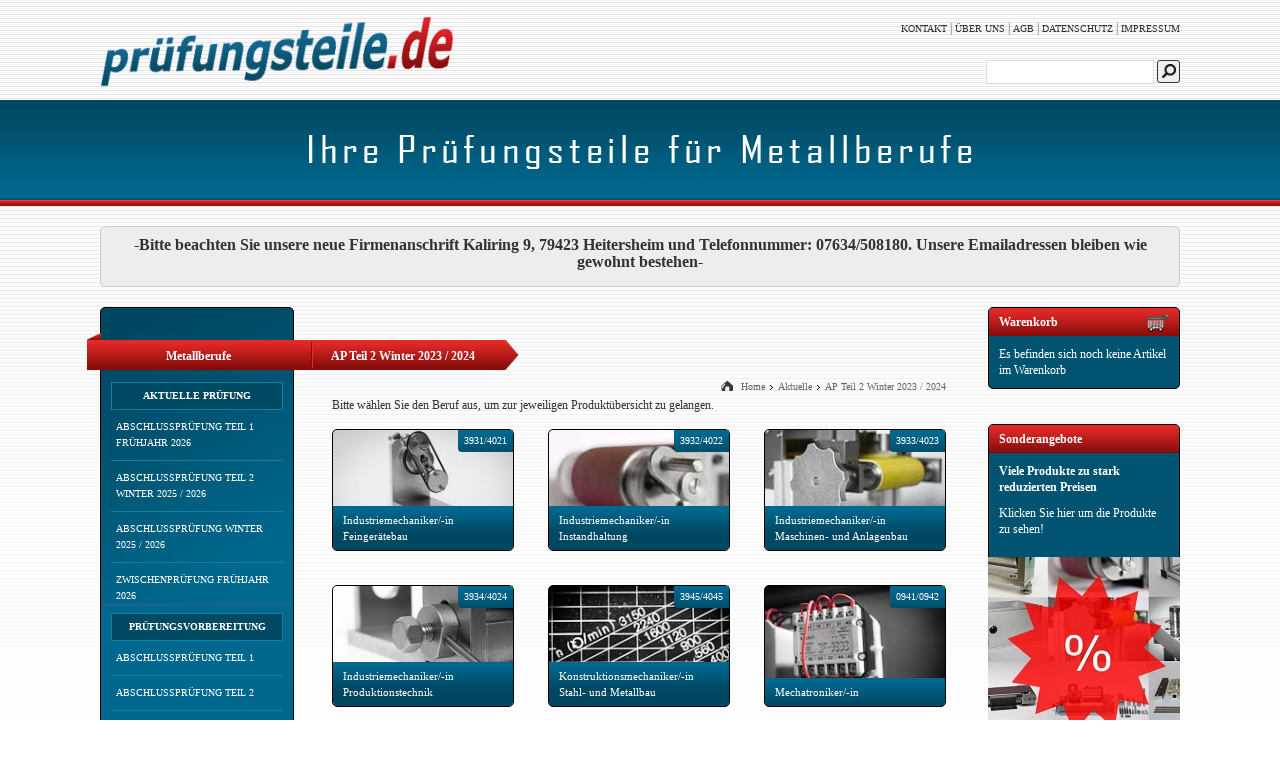

--- FILE ---
content_type: text/html; charset=UTF-8
request_url: https://www.pruefungsteile.de/2024/p165_AP+Teil+2+Winter+2023++2024/
body_size: 5092
content:

<!DOCTYPE html>
<html>
	<head>	
		<script>
			var gProperty ='UA-29897186-1';
			var disabeStr = 'ga-disable-' + gProperty;
			if(document.cookie.indexOf(disabeStr+'=true')>-1){
				window[disabeStr] = true;
			}
			function gaOptOut() {
				document.cookie = disabeStr + '=true; expires=Thu, 31 Dec 2099 23:50:50 UTC; path=/ ';
				window[disabeStr] = true;
				alert('Google Analytics wurde für diesen Browser deaktiviert');
			}
		</script>

		<meta http-equiv='X-UA-Compatible' content='IE=edge,chrome=1'>
		<base href='https://www.pruefungsteile.de/' />
		<meta http-equiv='Content-Type' content='text/html; charset=UTF-8'>
		<link rel='stylesheet' type='text/css' href='css/metal.css?v=21012018'>
		<link rel='stylesheet' type='text/css' href='css/jquery.lightbox-0.5.css'>
		<!--[if IE 8]><link rel='stylesheet' type='text/css' href='css/jquery.lightbox-0.5_ie8.css'><![endif]-->
		<script src='js/jquery.tools.min.js'></script>
		<script src='js/jquery-ui.min.js'></script>
		<script src='js/jquery.lightbox-0.5.min.js'></script>
		<script src='js/jquery.placeholder.js'></script>
		<script src='js/metal.js?v=020414'></script>
		<script>var base_ref = 'https://www.pruefungsteile.de'</script>
		<meta name='Keywords' content='prüfungen, prüfungsteile, metallberufe, ihk,Abschlussprüfung Teil 2 Winter 2023 / 2024'>
		<meta name='Description' content='Ihre Prüfungsteile für Metallberufe - Prüfungsvorbereitung auf Abschlussprüfung Teil 2 Winter 2023 / 2024'>
		<meta name='robots' content='index,follow'>
		<meta http-equiv='language' content='de'>
		<title>Pruefungsteile.de - Ihre Prüfungsteile für Metallberufe - Prüfungsvorbereitung auf Abschlussprüfung Teil 2 Winter 2023 / 2024</title>
		<link rel='shortcut icon' href='favicon.ico' type='image/x-icon' />
	</head>
	<body class=''>
		<div id='header' style='position:relative;'>
			<div class='headermenu_container'>
				<a href='kontakt/'>Kontakt</a> | 
				<a href='ueber_uns/'>Über uns</a> | <a href='agbs/'>AGB</a> | 
				<a href='datenschutz/'>Datenschutz</a> | 
				<a href='impressum/'>Impressum</a>
			</div>
			<a href='home/'><img src='grafik/pruefungsteile_logo.png' class='logo'></a>	
			<div style='position:absolute; right:0px; top:60px; '><form action='search/' method='post'>
			<!--<span style='line-height:24px; color: #333333; font-size: 10px; float:left; text-transform:uppercase; margin-right:5px;'>suche:</span>--><input type='text' name='src' value='' style='float:left;'><button style='border:1px solid #333; border-radius:3px; height:23px; width:23px; padding:0px; text-align:center; padding-top:2px; margin-bottom:-3px; float:left; margin-left:3px;'><img src='grafik/lens.png' style='width:14px; height:14px;'></button></form></div>
		</div>
		
		<div id='headerline' style='text-align:center;'>
			<img src='grafik/slogan.png' style='margin-top:35px;'>
		</div>
		<div id='headerline_small'>
		</div>
		<div id='maincontent'><div style='padding:10px; background:#ededed; margin-bottom:20px; border-radius:5px; border:1px solid #cccccc; text-align:center;'>
		
		<b style='font-size:16px;'>-Bitte beachten Sie unsere neue Firmenanschrift Kaliring 9, 79423 Heitersheim und Telefonnummer: 07634/508180. Unsere Emailadressen  bleiben wie gewohnt bestehen-</b>
		<p style='color:#666666; font-size:10px; margin-top:5px; text-align:center;'></p>
		
		</div>
			<div class='maincontent_menu_container' style='float:left; width:192px;'>
			<div id='maincontent_menu' style=''>
			<div id='mainline'><div>Metallberufe&nbsp;</div></div>
			<ul class='m_year'><li><span style='border-top:1px solid #0f7fa4;'>Aktuelle Prüfung</span>
						<ul class='m_pruef' style='margin-top:0px;'><li><a href='2026/p177_Abschlusspruefung+Teil+1+Fruehjahr+2026/'>Abschlussprüfung Teil 1 Frühjahr 2026</a></li><li><a href='2026/p181_Abschlusspruefung+Teil+2+Winter+2025++2026/'>Abschlussprüfung Teil 2 Winter 2025 / 2026</a></li><li><a href='2026/p180_Abschlusspruefung+Winter+2025++2026/'>Abschlussprüfung Winter 2025 / 2026</a></li><li><a href='2026/p179_Zwischenpruefung+Fruehjahr+2026/'>Zwischenprüfung Frühjahr 2026</a></li>
						</ul>

					</li>					
					<li style='padding-top:0px;'><span>PRÜFUNGSVORBEREITUNG</span>
						<ul class='m_pruef' style='margin-top:0px;'><li><a href='pruefungsvorbereitung/1_Abschlusspruefung+Teil+1/'>Abschlussprüfung Teil 1</a></li><li><a href='pruefungsvorbereitung/2_Abschlusspruefung+Teil+2/'>Abschlussprüfung Teil 2</a></li><li><a href='pruefungsvorbereitung/3_Abschlusspruefung/'>Abschlussprüfung</a></li><li><a href='pruefungsvorbereitung/4_Zwischenpruefung/'>Zwischenprüfung</a></li></ul>
					</li></ul><div class='maintrennermenu'><div>Mechatronik</div></div><ul class='m_year' style='margin-top:5px;'><li><span style='border-top:1px solid #0f7fa4;'>AKTUELLE PRÜFUNG</span><ul class='m_pruef' style='margin-top:0px;'><li><a href='2026/p177_Abschlusspruefung+Teil+1+Fruehjahr+2026/b1000001654_Mechatronikerin/'>Abschlussprüfung Teil 1 Frühjahr 2026</a></li><li><a href='2026/p181_Abschlusspruefung+Teil+2+Winter+2025++2026/b1000001708_Mechatronikerin/'>Abschlussprüfung Teil 2 Winter 2025 / 2026</a></li></ul></li><li style='padding-top:0px;'><span>PRÜFUNGSVORBEREITUNG</span>
						<ul class='m_pruef' style='margin-top:0px;'><li><a href='pruefungsvorbereitung+mechatronik/1_Abschlusspruefung+Teil+1/b1000001090_Mechatronikerin/'>Abschlussprüfung Teil 1</a></li><li><a href='pruefungsvorbereitung+mechatronik/2_Abschlusspruefung+Teil+2/b1000001090_Mechatronikerin/'>Abschlussprüfung Teil 2</a></li></ul>
					</li></ul><div class='maintrennermenu'><div>Projektarbeiten</div></div><ul class='m_pruef'><li><a href='projektarbeiten/'>Projektarbeiten</a></li></ul></div>
			<div class='clear'></div>
			<div class='sb_box' style='margin-bottom:0px; margin-top:35px; padding-bottom:10px;'>
					<h2>100 % Qualität</h2>
					<div class='inner'>
						<b>Wir garantieren ein Höchstmaß an Qualität:</b><br/><br/>
						<img src='grafik/pfeil_klein.png' style='margin-bottom:-3px;'> Eigene Herstellung<br/>
						<img src='grafik/pfeil_klein.png' style='margin-bottom:-3px;'> Motivierte Facharbeiter<br/>
						<img src='grafik/pfeil_klein.png' style='margin-bottom:-3px;'> 100% Kontrolle<br/>
						<img src='grafik/pfeil_klein.png' style='margin-bottom:-3px;'> Erfahrung seit 1997<br/>
					</div>
			</div>

		
			
			<div class='sb_box' style='margin-top:35px; padding-bottom:10px;'>
					<h2>Staffelpreise</h2>
					<div class='inner'>
						<b>Profitieren Sie von unseren Rabatten ab einer Bestellmenge von <br/>5 Stück pro Artikel:</b><br/><br/>
						<img src='grafik/pfeil_klein.png' style='margin-bottom:-3px;'> ab 5 Stück - <b>5%</b><br/>
						<img src='grafik/pfeil_klein.png' style='margin-bottom:-3px;'> ab 10 Stück - <b>7%</b><br/>
						<img src='grafik/pfeil_klein.png' style='margin-bottom:-3px;'> ab 20 Stück - <b>12%</b><br/>
						<img src='grafik/pfeil_klein.png' style='margin-bottom:-3px;'> ab 30 Stück - <b>20%</b><br/>
					</div>
			</div>

			
			

			</div>
			
			<div id='maincontent_content'>
			<div id='mainline_content'><img src='grafik/navi_titel_trenner.jpg'><div>AP Teil 2 Winter 2023 / 2024</div></div>

			<div class='breadcrumb'><img src='grafik/breadcrumb_home.png' style='margin-bottom:-1px;'><a href='home/'>Home</a><img src='grafik/bread_trenner.png'>Aktuelle<img src='grafik/bread_trenner.png'><a href='/2024/p165_AP+Teil+2+Winter+2023++2024/'>AP Teil 2 Winter 2023 / 2024</a></div>Bitte wählen Sie den Beruf aus, um zur jeweiligen Produktübersicht zu gelangen.<br/><br/><ul class='berufe'><li style='background:url(grafik/berufe/1000001504.jpg) top left no-repeat; ' >
			<span class='nr'>3931/4021</span>
			<a href='2024/p165_Abschlusspruefung+Teil+2+Winter+2023++2024/b1000001504_Industriemechanikerin+Feingeraetebau/'><span class='titel'>Industriemechaniker/-in Feingerätebau</span></a>
			</li><li style='background:url(grafik/berufe/1000001505.jpg) top left no-repeat; ' >
			<span class='nr'>3932/4022</span>
			<a href='2024/p165_Abschlusspruefung+Teil+2+Winter+2023++2024/b1000001505_Industriemechanikerin+Instandhaltung/'><span class='titel'>Industriemechaniker/-in Instandhaltung</span></a>
			</li><li style='background:url(grafik/berufe/1000001506.jpg) top left no-repeat; margin-right:0px;' >
			<span class='nr'>3933/4023</span>
			<a href='2024/p165_Abschlusspruefung+Teil+2+Winter+2023++2024/b1000001506_Industriemechanikerin+Maschinen+und+Anlagenbau/'><span class='titel'>Industriemechaniker/-in Maschinen- und Anlagenbau</span></a>
			</li><li style='background:url(grafik/berufe/1000001507.jpg) top left no-repeat; ' >
			<span class='nr'>3934/4024</span>
			<a href='2024/p165_Abschlusspruefung+Teil+2+Winter+2023++2024/b1000001507_Industriemechanikerin+Produktionstechnik/'><span class='titel'>Industriemechaniker/-in Produktionstechnik</span></a>
			</li><li style='background:url(grafik/berufe/1000001511.jpg) top left no-repeat; ' >
			<span class='nr'>3945/4045</span>
			<a href='2024/p165_Abschlusspruefung+Teil+2+Winter+2023++2024/b1000001511_Konstruktionsmechanikerin+Stahl+und+Metallbau/'><span class='titel'>Konstruktionsmechaniker/-in Stahl- und Metallbau</span></a>
			</li><li style='background:url(grafik/berufe/1000001512.jpg) top left no-repeat; margin-right:0px;' >
			<span class='nr'>0941/0942</span>
			<a href='2024/p165_Abschlusspruefung+Teil+2+Winter+2023++2024/b1000001512_Mechatronikerin/'><span class='titel'>Mechatroniker/-in</span></a>
			</li><li style='background:url(grafik/berufe/1000001513.jpg) top left no-repeat; ' >
			<span class='nr'>3961/4051</span>
			<a href='2024/p165_Abschlusspruefung+Teil+2+Winter+2023++2024/b1000001513_Werkzeugmechanikerin+Formentechnik/'><span class='titel'>Werkzeugmechaniker/-in Formentechnik</span></a>
			</li><li style='background:url(grafik/berufe/1000001514.jpg) top left no-repeat; ' >
			<span class='nr'>3963/4053</span>
			<a href='2024/p165_Abschlusspruefung+Teil+2+Winter+2023++2024/b1000001514_Werkzeugmechanikerin+Stanztechnik/'><span class='titel'>Werkzeugmechaniker/-in Stanztechnik</span></a>
			</li><li style='background:url(grafik/berufe/1000001515.jpg) top left no-repeat; margin-right:0px;' >
			<span class='nr'>3964/4054</span>
			<a href='2024/p165_Abschlusspruefung+Teil+2+Winter+2023++2024/b1000001515_Werkzeugmechanikerin+Vorrichtungstechnik/'><span class='titel'>Werkzeugmechaniker/-in Vorrichtungstechnik</span></a>
			</li><li style='background:url(grafik/berufe/1000001516.jpg) top left no-repeat; ' >
			<span class='nr'>4002/4062</span>
			<a href='2024/p165_Abschlusspruefung+Teil+2+Winter+2023++2024/b1000001516_Zerspanungsmechanikerin+Drehmaschinensysteme/'><span class='titel'>Zerspanungsmechaniker/-in Drehmaschinensysteme</span></a>
			</li><li style='background:url(grafik/berufe/1000001517.jpg) top left no-repeat; ' >
			<span class='nr'>4003/4063</span>
			<a href='2024/p165_Abschlusspruefung+Teil+2+Winter+2023++2024/b1000001517_Zerspanungsmechanikerin+Fraesmaschinensysteme/'><span class='titel'>Zerspanungsmechaniker/-in Fräsmaschinensysteme</span></a>
			</li></ul><script>	
		
		$('ul.berufe li').click(function(event){	
			window.location.href = base_ref+'/'+$(this).find('a').attr('href');
		});
	</script></div>
			<div id='maincontent_sidebar'>
				<div class='sb_box'>
					<h2>Warenkorb<img src='grafik/warenkorb_rechts.png'></h2>
					<div class='inner'>
					<div class='box_wk_empty' style='display:block;'>Es befinden sich noch keine Artikel im Warenkorb</div>
					<div class='box_wk_notempty' style='display:none;'>
					<ul class='warenkorbbox'>
						<li class='blink'>Inhalt: <span style='float:right;'><span id='box_wk_inhalt'>0</span> Artikel</span></li>
						<li>Netto: <span style='float:right;'>€ <span id='box_wk_netto'>0,00</span></span></li>
						<li><a href='warenkorb/'>Zum Warenkorb</a></li>
					</ul>		
					</div>
					</div>
				</div>
				<a href='sonderangebote' class='sonderangebote'>
                    <div class='sb_box'>
					   <h2>Sonderangebote</h2>
					   <div class='inner'><p style='margin-bottom:10px;'><b>Viele Produkte zu stark reduzierten Preisen</b></p>Klicken Sie hier um die Produkte zu sehen!</div>
					   <img src='grafik/sonderangebote_192_192.jpg' style='margin-left:-1px; margin-bottom:-4px; margin-top:10px; border-bottom-left-radius: 5px; border-bottom-right-radius: 5px;'></div>
                </a>

				<div class='sb_box'>
					<h2>Kontakt<img src='grafik/kontakt.png'></h2>
					<div class='inner'><p style='margin-bottom:10px;'><b>Fragen zu unseren Produkten?</b></p>Rufen Sie uns an oder schicken Sie uns eine<br/><a href='kontakt/'>E-Mail</a>!</div>
					<img src='grafik/kontakt_192x192_4_2025.png' style='margin-left:-1px; margin-bottom:-4px; margin-top:10px; border-bottom-left-radius: 5px; border-bottom-right-radius: 5px;'></div>

			
			
			<!--
			<div class='sb_box'>
				<h2>Versandkosten</h2>
				<div class='inner'>
					<b>Versandkostenfrei ab einem Nettobestellwert von 100,00 &euro;</b>
					<img src='grafik/lieferung.png' style='margin-left:17px; margin-top:20px;'>
				</div>
			</div>
			//-->
			
				
			</div>
			<div class='clear'></div>
		</div>


	<input type='hidden' name='hsid' id='hsid' value='690f6409d75fc670f582fab9d351e620'><script type='text/javascript'>
$(function() {

	$('#newsletter_form').attr('novalidate', 'novalidate').validator({lang: 'de'});


	$('a.lightbox').lightBox();	


	$('[name="variante"]').change(function() {		

        var mwst = $(this).parent().parent().find('[name="mwst"]').val();
        var eurostring = "€ ";
        var selected = $(this).find(':selected');
        if(selected.val() == 'x'){
            selected = selected.next();
            eurostring = "ab € ";
        }
     
        var originalPreis = selected.attr('data-priceoriginal');
        var sonderPreis = selected.attr('data-pricesonderpreis');
       
        if(sonderPreis !== undefined){
            var mwstwert = parseInt(sonderPreis)/10000*parseInt(mwst);
            $(this).parent().parent().find('.price_netto_original').html('€ '+ number_format(originalPreis/100,2,',',' ')+' ');
            $(this).parent().parent().find('.price_netto').html(eurostring+number_format(sonderPreis/100,2,',',' ')+'<sup>*</sup>');  
            $(this).parent().parent().find('.price_brutto').html('€ '+number_format((sonderPreis/100)+(sonderPreis/100)*(mwst/10000),2,',','' )+' brutto');
        } else {
            var mwstwert = parseInt(originalPreis)/10000*parseInt(mwst);
            $(this).parent().parent().find('.price_netto').html(eurostring+number_format(originalPreis/100,2,',',' ')+'<sup>*</sup>');  
            $(this).parent().parent().find('.price_brutto').html('€ '+number_format((originalPreis/100)+(originalPreis/100)*(mwst/10000),2,',','' )+' brutto');
        }
        
	});

	$('.idwform').submit(function(event){
		event.preventDefault();

		var doidw = true;

		$(this).find('input[type="submit"]').attr('id','idwaktuell');	
		
		var variante = $(this).find('[name="variante"]').val();
		var netto = 0;

		if(variante != 0) {
			if($(this).find('[name="variante"] option:selected').val() == 'x') {
				doidw=false;
				alert('Bitte wählen Sie zuerst eine Variante!');
			}
			var temp = $(this).find('[name="variante"] option:selected').text();
			temp2 = temp.split('|');
			temp3 = temp2[1].replace(' € ','');
			nettoanzeige = temp3.replace('*','');
			netto = nettoanzeige.replace(',','');	
			netto = netto.replace(' ','');
			
		}
		else {
             netto = $(this).find('input[name="pid_netto"]').val();
        }   

		var prod_id = $(this).find('input[name="pid"]').val();
		var anzahl = $(this).find('input[name="pid_anzahl"]').val();
		
		
		if(doidw){
             idw($('#hsid').val(),prod_id,anzahl,netto,variante);
        }
	});
	
	/*
	$('.m_year > ul li a').click(function(event) {
		event.preventDefault();
		});

	$('.m_year > li').click(function(event){
		$('.m_pruef').hide();
		event.preventDefault();
		$(this).find('ul').show();	
	});

	$('.m_pruef li a').click(function(event) {
		event.stopPropagation();
	});*/

	$('input[name="pid_anzahl"]').blur(function(){
		var anzahldrin = parseInt($(this).val());
		if(isNaN(anzahldrin) || anzahldrin < 0) $(this).val('1');
	});

	$('.p_plus, .p_minus').click(function(event){
	
		var anzahldrin = parseInt($(this).parent().find('input').val());

		if($(this).hasClass('p_plus') && $(this).parent().find('input').val()<999) $(this).parent().find('input').val(anzahldrin+1);
		else if($(this).hasClass('p_plus')) {}
		else if($(this).parent().find('input').val() > 1) $(this).parent().find('input').val(anzahldrin-1);

	});

});


  var _gaq = _gaq || [];
  _gaq.push(['_setAccount', 'UA-29897186-1']);
  _gaq.push(['_trackPageview']);
 
  (function() {
    var ga = document.createElement('script'); ga.type = 'text/javascript'; ga.async = true;
    ga.src = ('https:' == document.location.protocol ? 'https://ssl' : 'http://www') + '.google-analytics.com/ga.js';
    var s = document.getElementsByTagName('script')[0]; s.parentNode.insertBefore(ga, s);
  })();


</script></body>
</html>

--- FILE ---
content_type: text/css
request_url: https://www.pruefungsteile.de/css/metal.css?v=21012018
body_size: 12841
content:
* {padding:0px; margin:0px; font-family:verdana; font-size:12px; color:#333333; line-height:16px;}

img {
border:0px;
}


/* Sonderangebote HACK */
.special-offer #maincontent_content {
	width: 616px;
}


.kontakt-captcha {
	width:0 !important;
	margin:0 !important;
	padding:0 !important;
	height:0 !important;
}

.variantenwahl {
padding:5px;
width:100%;
border:1px solid #DDDDDD;
}

.mwst {
font-size:10px;
color:#999999;
}

.zusaetze_produkte_container .produkt_container:last-child {
border-bottom:1px solid #ffffff;
}

.pf {
font-size:10px;
color:#830b0a;
}

input[type="text"], input[type="email"], input[type="password"]{
border:1px solid #dddddd;
padding:3px;
width:160px;
color:#333333;
}
.adresstable input[type="text"], .adresstable input[type="email"] {
border:1px solid #dddddd;
padding:3px;
width:160px;
}

.rabatt {
color:#27bf48;
font-size: 9px;
margin-right:9px;
}

#kontakt_form td {
padding:3px 0px;
}

.adresstable select {
width:167px;
padding:3px;
}


textarea {
border:1px solid #dddddd;
padding:5px;
}

.adresstable td {
padding:3px 0px;
}

form {
display:inline;
}

.noticebox img, .errorbox img {
margin-right:10px;
}

.errorbox {
background:#fff08d;
border:1px solid #ebd95d;
padding:7px 10px;
margin-bottom:20px;
}

.noticebox {
background:#fff08d;
border:1px solid #ebd95d;
padding:7px 10px;
margin-bottom:20px;
}


.wktable {
margin-bottom:30px;
}

.wktable input {
border:1px solid #cccccc;
padding:2px;
width:25px;
}

.wktable th {
border-bottom:1px solid #dddddd;
padding:10px 0px;
border-right:1px solid #dddddd;
text-transform:uppercase;
font-size:11px;
background:#f9f9f9;
}

.wktable tr.eintraege td {
border-bottom:1px solid #dddddd;
padding:5px 0px;
}

td.summen {
border-bottom:1px solid #dddddd;
padding:5px 0px;
}

.wktable tr.eintraege:nth-child(2n+1) {
background:#f0f0f0;
}

.wktable tr.eintraege:nth-child(2n) {
background:#f9f9f9;
}

.login td {
padding:4px 0px;
}


a {
color:#666666;
}

#header {
height:100px;
margin:0px auto;
width:1080px;
position:relative;
}

body { 
background:url(../grafik/background.jpg) top left repeat-x;
}


.downloads {
list-style-type:none;
}

.downloads li {
margin-bottom:5px;
float:left;
width:99%;
}

.pruefungstermine {
list-style-type:none;
}

.pruefungstermine li {
margin-bottom:5px;
float:left;
width:49%;
}

.pruefungstermine li a img {
margin-bottom:-4px;
margin-right:5px;
}

.downloads li a img {
margin-bottom:-4px;
margin-right:5px;
}

.p_plus {
width:11px;
height:6px;
display:block;
margin-left:30px;
margin-bottom:3px;
margin-top:2px;
background:url(../grafik/menge_up.png) top left no-repeat;
cursor:pointer;
}

.p_minus {
width:11px;
height:6px;
display:block;
margin-left:30px;
background:url(../grafik/menge_down.png) top left no-repeat;
cursor:pointer;
}

.anzahlcontainer {
float:left; 
padding:2px;
margin-right:8px;
background:#00688e;
width:42px;
}

.form_container .anzahlcontainer input[type="text"] {
height:22px;
width:28px;
padding:0px;
}

.logo {
margin-top:17px;
}

.error {
    background-color: #e32a28;
    border: 1px solid #820c0a;
    border-radius: 0 4px 4px 0;
    box-shadow: 0 0 6px #DDDDDD;
    color: #ffffff;
    font-size: 11px;
    height: 15px;
    margin-left: -2px;
    margin-top: -5px;
    padding: 3px 10px;
}

.error p {
color:white;
font-style:italic;
font-size:10px;
}

.headermenu_container {
position:absolute;
right:0px;
top:20px;
color:#666666;
}

.headermenu_container a {
color:#333333;
font-size:10px;
text-transform:uppercase;
text-decoration:none;
}

h1 {
font-size:18px;
font-weight:700;
margin-bottom:20px;
}

#headerline {
height:100px;
background:url(../grafik/banner_up.jpg) top left repeat-x #005371;
}

#headerline_small {
height:6px;
background:url(../grafik/banner_down.jpg) top left repeat-x #eab608;
}

#maincontent {
margin:0px auto;
margin-top:20px;
width:1080px;
}

input[type="submit"] {
background:#eab608;
color:white;
-moz-border-radius: 4px;
border-radius: 4px;
border:1px solid black;
padding:4px 10px;
cursor:pointer;
}

input[type="submit"].idw {
width:161px;
padding-left:40px;
background:url(../grafik/warenkorb.jpg) top left no-repeat #830b0a;
}

input[type="submit"].idwloading {
width:161px;
padding-left:40px;
background:url(../grafik/warenkorb_waiting.jpg) top left no-repeat #830b0a;
}

input[type="submit"].idwok {
width:161px;
padding-left:40px;
background:url(../grafik/warenkorb_drin.jpg) top left no-repeat #830b0a;
}

input[type="submit"].refresh {
padding-left:40px;
background:url(../grafik/wa_akt.jpg) top left no-repeat #830b0a;
}

input[type="submit"].weiter {
padding-left:40px;
background:url(../grafik/wa_wei.jpg) top left no-repeat #830b0a;
}

input[type="submit"].abschliessen {
padding-left:40px;
background:url(../grafik/wa_ab.jpg) top left no-repeat #830b0a;
}

input[type="submit"].back {
padding-left:40px;
background:url(../grafik/wa_zu.jpg) top left no-repeat #830b0a;
float:left;
margin-right:20px;
}

#maincontent_menu {
width:172px;
background:url(../grafik/navi_hintergrund_verlauf.jpg) top left no-repeat #00688e;
float:left;
padding:10px;
border:1px solid black;
-moz-border-radius: 5px;
border-radius: 5px;
position:relative;
padding-top:70px;
}

body.special-offer #maincontent_menu {
    padding-top: 77px;
}


.maintrennermenu {
position:relative;
left:-24px;
right:-20px;
height:37px;
background:url(../grafik/navi_links.png) top left no-repeat;
}

.maintrennermenu > div {
height:22px;
padding-top:15px;
background:url(../grafik/navi_titel.jpg) bottom left repeat-x;
text-align:center;
font-weight:700;
color:white;
width:206px;

}


#mainline {
position:absolute;
left:-14px;
right:-20px;
height:37px;
top:25px;
background:url(../grafik/navi_links.png) top left no-repeat;
}

body.special-offer #mainline {
left: -23px;
top: 14px;
height:58px;
background-size: auto 100%;
}

#mainline > div {
height:22px;
padding-top:15px;
background:url(../grafik/navi_titel.jpg) bottom left repeat-x;
text-align:center;
font-weight:700;
color:white;

}

body.special-offer #mainline > div {
height:32px;
background-size: auto 100%;
margin-top: 11px;
}

#mainline_content {
position:absolute;
left:-21px;
top:26px;
background:url(../grafik/navi_spitze.png) bottom right no-repeat;
height:37px;
padding-right:14px;
}

body.special-offer #mainline_content {
height:47px;
background-size: auto 100%;
padding-right: 22px;
}

#mainline_content > img {
float:left;
position:absolute;
bottom:0px;
}

body.special-offer #mainline_content > img {
height:100%;
}

#mainline_content > div {
height:22px;
padding-top:15px;
padding-left:20px;
padding-right:30px;
background:url(../grafik/navi_titel.jpg) bottom left repeat-x;
font-weight:700;
color:white;
}

body.special-offer #mainline_content > div {
height:47px;
padding-top:0;
padding-left:30px;
padding-right: 30px;
background-size: auto 100%;
display: flex;
align-items: center;
}

.warenkorbbox {
list-style-type:none;
}

.warenkorbbox li:first-child {
border-top:0px;
}

.warenkorbbox li {
border-top:1px solid #0f7fa4;
padding:8px 0px;
}


.m_year {
list-style-type:none;
}

.m_year li:first-child {
border-top:0px;
}

.m_year > li > span  {
display:block;
color:white;
text-decoration:none;
font-size:10px;
text-transform:uppercase;
font-weight:700;
background:#004a63;
border-right:1px solid #0f7fa4;
border-left:1px solid #0f7fa4;
text-align:center;
padding:5px 0px;
}

/*.m_year > li a:hover {
background:url(../grafik/navi_titel.jpg) top left repeat-x #830b0a;
}*/

.m_pruef {
list-style-type:none;
border-top:1px solid #0f7fa4;
margin-top:4px;
}

.m_year > li {
padding:4px 0px;
border-top:1px solid #0f7fa4;
}


.m_pruef li {
padding:4px 0px;
border-top:1px solid #0f7fa4;
}

.m_pruef li:first-child {
border-top:0px;
}

.m_pruef li a {
display:block;
/*margin-left:10px;*/
padding-left:5px;
padding:5px 0px 5px 5px;
font-size:10px;
text-transform:uppercase;
color:white;
text-decoration:none;
}

.m_pruef li a:hover {
background:url(../grafik/navi_titel.jpg) top left repeat-x #830b0a;
}

.m_pruef li:last-child {
padding-bottom:0px;
}

.m_pruef li:first-child a {
border-top:0px;
}


#maincontent_content {
width:614px;
float:left;
margin-left:40px;
margin-right:40px;
position:relative;
padding-top:90px;
padding-bottom:40px;
}

body.special-offer #maincontent_content {
padding-top:130px;
}

#maincontent_sidebar {
width:192px;
float:right;
}

.sb_box {
background:#005371;
border:1px solid black;
-moz-border-radius: 5px;
border-radius: 5px;
margin-bottom:35px;
}

a.sonderangebote {
	text-decoration: none;
}


.sb_box h2 {
background:url(../grafik/navi_titel.jpg) top left repeat-x #830b0a;
font-weight:700;
color:white;
padding:6px 10px;
-moz-border-top-left-radius: 4px;
-moz-border-top-right-radius: 4px;
border-top-left-radius: 4px;
border-top-right-radius: 4px;
}

.sb_box h2 img {
margin-bottom:-3px;
float:right;
}

.sb_box .inner {
padding:10px 10px 10px 10px;
}

.sb_box * {
color:white;
}

div.clear
{
clear: both;
height: 0;
margin: 0;
padding: 0;
font-size: 0;
}

.berufe {
list-style-type:none;
}

.berufe li {
cursor:pointer;
width:180px;
height:120px;
float:left;
border:1px solid black;
-moz-border-radius: 5px;
border-radius: 5px;
margin-right:34px;
margin-bottom:34px;
position:relative;
}

.berufe li:nth-child(3n+3) {
margin-right:0px;
}

.berufe li span.nr {
background:url(../grafik/sub_produkt.jpg) top left repeat-x #004861;
font-weight:normal;
color:white;
display:block;
position:absolute;
top:0px;
right:0px;
padding:3px 6px;
font-size:10px;
border:0px;
-moz-border-bottom-left-radius: 4px;
border-bottom-left-radius: 4px;
}

.berufe li a {
display:block;
position:absolute;
font-size:11px;
text-decoration:none;
bottom:0px;
left:0px;
right:0px;
background:url(../grafik/sub_produkt.jpg) top left repeat-x #004861;
font-weight:normal;
color:white;
padding:6px 10px;
-moz-border-bottom-left-radius: 4px;
-moz-border-bottom-right-radius: 4px;
border-bottom-left-radius: 4px;
border-bottom-right-radius: 4px;
/*
overflow: hidden;
text-overflow: ellipsis;
*/
}

.berufe li a>span {
color:white;
font-size: 11px;
}

.produkt_pic {
-moz-border-radius: 4px;
border-radius: 4px;
border:1px solid #000000;
float:left;
}

.produkt_container {
border-bottom:1px solid #dddddd;
margin-top:20px;
padding-bottom:20px;
}

.produkt_container a {
font-size:14px;
text-decoration:none;
margin-bottom:10px;
display:block;
color:#666666;
}
/*
.produkt_container h2 {
font-size:14px;
text-decoration:none;
margin-bottom:10px;
display:block;
color:#666666;
}*/

.produkt_container h2 {
font-size:11px;
text-decoration:none;
margin-bottom:10px;
display:block;
color:#333333;
text-transform:uppercase;
}
.produkt_container form{
display:inline;
float:right;}


.produkt_container .inner {
float:right;
width:400px;
}

.produkt_container .inner ul,.produkt_container .inner ol {
margin-left:15px;
}

.produkt_container .price_container {
width:175px;
float:left;
}

.produkt_container .form_container {
width:222px;
float:right;
}

h4 {
margin-top:20px;
margin-bottom:10px;
}

span.price_netto {
color:#005371;
font-size:16px;
font-weight:700;
}

span.price_brutto {
color:#666666;
font-size:10px;
}

h3 {
margin-top:20px;
margin-bottom:20px;
padding-top:10px;
padding-bottom:10px;
font-weight:700;
text-align:center;
border-top:1px solid #dddddd;
border-bottom:1px solid #dddddd;
text-transform:uppercase;
color:#c72220;
}

.produkt_price_container {
margin-top:20px;
}

.produkt_verfuegabrkeit {
margin-top:20px;
font-size:10px;
text-transform:uppercase;
}

.wk_artno {
font-size:10px;
text-transform:uppercase;
}

.produkt_verfuegabrkeit b{
font-size:inherit;
}

.subprice {
color:#cccccc;
font-size:9px;
}

.subprice span {
font-size:inherit;
color:inherit;
margin-bottom:15px;
}

.form_container input[type="text"] {
width:20px;
height:20px;
border:0px;
}

.breadcrumb {
float:right;
position:absolute;
right:0px;
top:70px;
font-size:10px;
color:#666666;
}

body.special-offer .breadcrumb {
top:80px;
}

.breadcrumb a {
text-decoration:none;
font-size:10px;
}


.breadcrumb a:hover {
text-decoration:underline;
}

.breadcrumb img {
margin-left:5px;
margin-right:5px;
}

.rabatt-notiz {
    text-decoration:underline; 
    color:#cf2323;
}

--- FILE ---
content_type: text/javascript
request_url: https://www.pruefungsteile.de/js/jquery.placeholder.js
body_size: 3619
content:
(function($) {
  $.extend({
    placeholder: {
      settings: {
        focusClass: 'placeholder-focus',
        activeClass: 'placeholder',
  		passwordClass: 'placeholder-password',
        overrideSupport: false,
        preventRefreshIssues: true
      },
      debug: false,
      log: function(msg) {
        if (!$.placeholder.debug) return;
        msg = "[Placeholder] " + msg;
        $.placeholder.hasFirebug ? console.log(msg) : $.placeholder.hasConsoleLog ? window.console.log(msg) : alert(msg);
      },
      hasFirebug: "console" in window && "firebug" in window.console,
      hasConsoleLog: "console" in window && "log" in window.console
    }

  });

  // check browser support for placeholder
  $.support.placeholder = 'placeholder' in document.createElement('input');

  // Replace the val function to never return placeholders
  $.fn.plVal = $.fn.val;
  $.fn.val = function(value) {
    $.placeholder.log('in val');
    if (this[0]) {
      $.placeholder.log('have found an element');
      var el = $(this[0]);
      if (value != undefined) {
        $.placeholder.log('in setter');
        var currentValue = el.plVal();
        var returnValue = $(this).plVal(value);
		$.placeholder.log("Current: " + currentValue);
		console.log(returnValue);
        if (el.hasClass($.placeholder.settings.activeClass) && currentValue == el.attr('placeholder')) {
          el.removeClass($.placeholder.settings.activeClass);
        }
        return returnValue;
      }

      if (el.hasClass($.placeholder.settings.activeClass) && el.plVal() == el.attr('placeholder')) {
        $.placeholder.log('returning empty because it\'s a placeholder');
        return '';
      } else {
        $.placeholder.log('returning original val');
        return el.plVal();
      }
    }
    $.placeholder.log('returning undefined');
    return undefined;
  };

  // Clear placeholder values upon page reload
  $(window).bind('beforeunload.placeholder', function() {
    var els = $('input.' + $.placeholder.settings.activeClass);
    if (els.length > 0) els.val('').attr('autocomplete', 'off');
  });


  // plugin code
  $.fn.placeholder = function(opts) {
    opts = $.extend({}, $.placeholder.settings, opts);

    // we don't have to do anything if the browser supports placeholder
    if (!opts.overrideSupport && $.support.placeholder) return this;

    return this.each(function() {
      var $el = $(this);

      // skip if we do not have the placeholder attribute
      if (!$el.is('[placeholder]')) return;

      // Prevent values from being reapplied on refresh
      if (opts.preventRefreshIssues) $el.attr('autocomplete', 'off');

      $el.bind('focus.placeholder', function() {
        var $el = $(this);
        if (this.value == $el.attr('placeholder') && $el.hasClass(opts.activeClass)) $el.val('').removeClass(opts.activeClass).addClass(opts.focusClass);
		  if ($el.hasClass(opts.passwordClass)){
			$el.removeClass(opts.passwordClass);
			$el.get().type = 'password';

		  }
      });
      $el.bind('blur.placeholder', function() {
        var $el = $(this);
		$.placeholder.log("In blur")
		$.placeholder.log('"' + this.value + '"')

        $el.removeClass(opts.focusClass);

        if (this.value == ''){
			$.placeholder.log($el.attr('placeholder'))
			$el.val($el.attr('placeholder')).addClass(opts.activeClass);
			if ($el.is(':password')){
				$el.addClass(opts.passwordClass);
				$el.get().type = 'text';

			}
		}
      });

	  setTimeout(function(){ $el.triggerHandler('blur'); }, 100)

      // Prevent incorrect form values being posted
      $el.parents('form').submit(function() {
        $el.triggerHandler('focus.placeholder');
      });

    });
  };
})(jQuery);


--- FILE ---
content_type: text/javascript
request_url: https://www.pruefungsteile.de/js/metal.js?v=020414
body_size: 3687
content:

var alertFallback = false;

if (typeof console === "undefined" || typeof console.log === "undefined") {
    console = {};
    if (alertFallback) {
        console.log = function(msg) {
             alert(msg);
        };
    } else {
        console.log = function() {};
    }
}

$.tools.validator.localize('de', {
	'*'			: 'Bitte überprüfen Sie Ihre Angaben',
	':email'  	: 'Bitte überprüfen Sie Ihre Angaben',
	':number' 	: 'Bitte überprüfen Sie Ihre Angaben',
	':url' 		: 'Bitte überprüfen Sie Ihre Angaben',
	'[max]'	 	: 'Bitte überprüfen Sie Ihre Angaben $1',
	'[min]'		: 'Bitte überprüfen Sie Ihre Angaben $1',
	'[required]'	: 'Bitte vervollständigen Sie Ihre Angaben'
});

function number_format(number, decimals, dec_point, thousands_sep) {

  number = (number + '')
    .replace(/[^0-9+\-Ee.]/g, '');
  var n = !isFinite(+number) ? 0 : +number,
    prec = !isFinite(+decimals) ? 0 : Math.abs(decimals),
    sep = (typeof thousands_sep === 'undefined') ? ',' : thousands_sep,
    dec = (typeof dec_point === 'undefined') ? '.' : dec_point,
    s = '',
    toFixedFix = function(n, prec) {
      var k = Math.pow(10, prec);
      return '' + (Math.round(n * k) / k)
        .toFixed(prec);
    };
  // Fix for IE parseFloat(0.55).toFixed(0) = 0;
  s = (prec ? toFixedFix(n, prec) : '' + Math.round(n))
    .split('.');
  if (s[0].length > 3) {
    s[0] = s[0].replace(/\B(?=(?:\d{3})+(?!\d))/g, sep);
  }
  if ((s[1] || '')
    .length < prec) {
    s[1] = s[1] || '';
    s[1] += new Array(prec - s[1].length + 1)
      .join('0');
  }
  return s.join(dec);
}

function idw(session,prod_id,anzahl,netto,variante)
{


$.ajax({
	  url: 'ajax_warenkorb.php',
	  type: 'POST',
	  data: { s: session, pid: prod_id, a:anzahl, v:variante },
	  beforeSend: function(){
				
			if($('#idwaktuell').hasClass('idw')) $('#idwaktuell').removeClass('idw').addClass('idwloading').val('Bitte warten');						


		 },
	  success: function(data) {

		if($('#idwaktuell').hasClass('idwloading')) $('#idwaktuell').removeClass('idwloading').addClass('idwok').val('Im Warenkorb').attr('id','').delay(2000).queue(function(){
			$(this).removeClass('idwok').addClass('idw').val('In den Warenkorb');
			$(this).dequeue();
		});
		
		
		if(data == "OK")		
		{
			//FOLGENDE ZEILEN UNKOMMENTIEREN FÜR RABATTBERECHNUNG AN
			
			var rabatt = 0;
			
			if(anzahl >=30) rabatt = 20;
			else if(anzahl >=20) rabatt = 12;
			else if(anzahl >= 10) rabatt = 7;
			else if(anzahl >= 5) rabatt = 5;
			else rabatt = 0;
		

			var rabattwert = parseInt(netto)/100*rabatt;
			
			netto = parseInt(netto)-rabattwert;			
			
						
			var oldnetto = parseFloat($('#box_wk_netto').html().replace("€ ","").replace(",",".").replace(" ",""));
			var nettoprodukt = parseFloat(netto)/100;
			nettoprodukt = nettoprodukt*anzahl;
			//nettoprodukt = nettoprodukt.toFixed(2);
			var newnetto = oldnetto+nettoprodukt;
			$('.box_wk_empty').hide();
			$('.box_wk_notempty').show();
			$('#box_wk_inhalt').html(parseInt($('#box_wk_inhalt').html())+parseInt(anzahl));
			$('#box_wk_netto').html(number_format(newnetto, 2, ',', ' '));

			//$('.blink').animate({backgroundColor: '#ffffff'}, 10 ).animate({backgroundColor: 'none'}, 1500 );
			

			/*.toString().replace(".",",")*/

			/*
			if($('#anz_prod').val() === undefined)
			{
				
				
				
				$.ajax({
					url: 'module_warenkorb_box.php',
					data: {fromjs: '1', s: session, spr: sprache },
					type: 'GET',
					beforeSend: function() {},
					success : function(data) {
										
						
						$('.r14').prepend(data);
						$('.warenkorb_box').slideDown('slow');	
						
					}
								
				});
				
				
			}
			else
			{
				$('#anz_prod').html(parseInt($('#anz_prod').html())+1);
			}
			*/
		}
		else alert(data);

	    
	  }
	});
}

